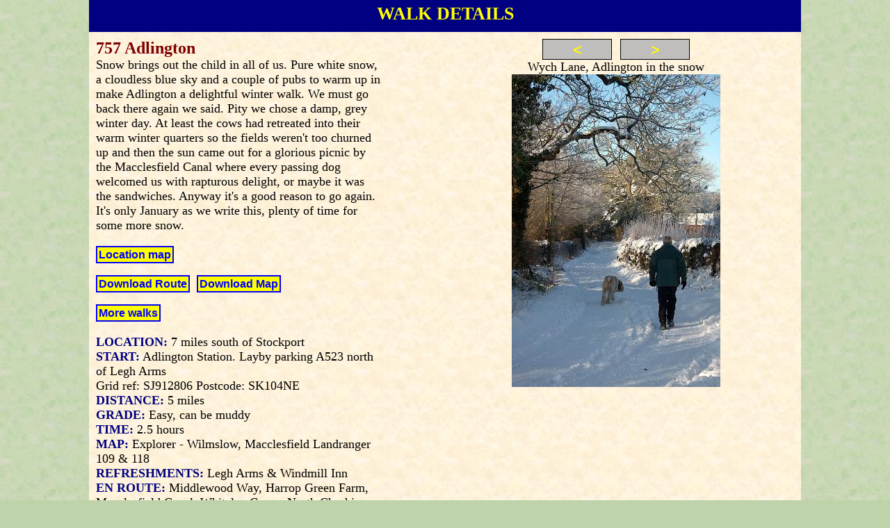

--- FILE ---
content_type: text/html; charset=UTF-8
request_url: http://nuttalls-walks.co.uk/walks/details/757_Adlington.htm
body_size: 1889
content:
<!DOCTYPE html>
<html>

<head>
<meta http-equiv="Content-Type" content="text/html; charset=utf-8">
<meta name='viewport' content="width=device-width ,initial-scale=1, minimum-scale=1">
<title>Walk details: 757 Adlington</title>
<style>html, body {height: 105%; background-color: #BED3AA; }</style>
<link rel="stylesheet" type="text/css" href="../../css/walkdetails.css">

<script>
var walkset = new Array(
"Img_25089_Wych_Lane,_Adlington_in_the_snow.jpg",
"Img_25102_Track_by_Harrop_Green_Farm_in_the_snow.jpg",
"Img_25107_Tracks_across_the_snowy_fields_to_the_Middlewood_Way.jpg",
"Img_25116_Tracks_across_the_snowy_fields_to_the_Middlewood_Way.jpg",
"Img_25118_Middlewood_Way_sign_in_the_snow.jpg",
"Img_25123_Middlewood_Way_in_the_snow.jpg",
"Img_25141_Robin_in_the_snow.jpg",
"Img_25145_Snowed_up_narrow_boat_on_the_Macclesfield_Canal.jpg",
"Img_25170_House_at_Whiteley_Green.jpg",
"Img_25179_Snowy_fields_near_Wych_Farm.jpg",
"Img_25187_Footpath_sign_near_Adlington.jpg",
"Img_25202_Frosted_grass_near_Adlington.jpg"
);
</script>
<script src="../../js/walkdetails.js"></script>
</head>

<body onload="setup()" onresize="reset()">
<!DOCTYPE html>
<div id="backdrop" style="background-color: #FDF1DB">
	<div id="header">
		<ul class="headerw">
    		<li>WALK DETAILS</li>
		</ul>
	</div>
 	<div id="main">
   	<b><font color="#800000" size="5">757 Adlington</font></b>
      	<p>Snow brings out the child in all of us.  Pure white snow, a cloudless blue sky and a couple of pubs to warm up in make Adlington a delightful winter walk.  We must go back there again we said.  Pity we chose a damp, grey winter day.  At least the cows had retreated into their warm winter quarters so the fields weren't too churned up and then the sun came out for a glorious picnic by the Macclesfield Canal where every passing dog welcomed us with rapturous delight, or maybe it was the sandwiches.  Anyway it's a good reason to go again.  It's only January as we write this, plenty of time for some more snow.   
		<br>
       <br>
		<div><a href="#" class="button" onclick="getmap('SJ912806')" ;>Location map</a>&nbsp;&nbsp;<a href="#" id="pixbutton" onclick="showpix()" class="button" ;>Show pictures</a>
		<br>
		<br>
			<a href="#" class="button" onclick="getroutepdf()" ;>Download Route</a>&nbsp;&nbsp;<a href="#" class="button" onclick="getmappdf()" ;>Download Map</a><br><br><a href="#" class="button" onclick="gowalks()" ;>More walks</a><br>
		</div><br>
      <b><font color='#000080'>LOCATION:</b></font> 7 miles south of Stockport <br>
      <b><font color='#000080'>START:</b></font> Adlington Station. Layby parking A523 north of Legh Arms <br>Grid ref: SJ912806 Postcode: SK104NE<br>
      <b><font color='#000080'>DISTANCE:</b></font> 5 miles<br>
      <b><font color='#000080'>GRADE:</b></font> Easy, can be muddy<br>
      <b><font color='#000080'>TIME:</b></font> 2.5 hours<br>
      <b><font color='#000080'>MAP:</b></font> Explorer - Wilmslow, Macclesfield	Landranger 109 & 118<br>
      
	  <b><font color='#000080'>REFRESHMENTS:</b></font>  Legh Arms & Windmill Inn<br>
    <b><font color='#000080'>EN ROUTE:</b></font> Middlewood Way, Harrop Green Farm, Macclesfield Canal, Whiteley Green, North Cheshire Way<br>
		<br>
		<br>
		<div>
      		<p><font size="2" color="#000080">This walk was originally published by<br>
      		The Manchester Evening News</font>
      		<p>
 		</div> 
     <div class = "footer">
		©John and Anne Nuttall 2022
     </div>
	</div>
 	<div id="pictureframe">     
		<div id="controlbar">
		<button class="buttonLR" onclick="getpic('left')" ;><</button><span class="next">&nbsp &nbsp</span><button class="buttonLR" onclick="getpic('right')" ;>></button>
		</div>
      	<div id="caption" style="text-align:center" ;>
      		CAPTION
      	</div>
      		 <img id="pic" border="1" src="" onclick="hidepix()">
       <div id="exitpic">
       	Click picture to exit
       </div>
	</div>
</div>
</body>



--- FILE ---
content_type: text/css
request_url: http://nuttalls-walks.co.uk/css/walkdetails.css
body_size: 1842
content:
*{border:0;margin:0;padding:0;} a:link {text-decoration:none;} a:visited {text-decoration:none;} a:hover {text-decoration:none;} a:active {text-decoration:none;} body {    font-size:12px;    font-family:Verdana, Arial, Helvetica, sans-serif;	background-image:url("../images/graphics/background3.jpg");    margin-left: auto;   margin-right: auto}div#backdrop{	width: 1024px;	height: 1024px;   margin-left: auto;   margin-right: auto;	background-image:url("../images/graphics/background.jpg"); }div#header { 	font: bold 26px Times New Roman;   width: 100%;   height:36px;   padding: 5px 0px 5px 0px;	color: #FFFF00;	background: #000080;   text-align: center; }  div#navwrap{	background: #6DCDE5;   width: 100%; } div#main{   float: left;   width: 424px;	padding: 10px;   font: 18px Times New Roman;   text-align: left;}div#pictureframe{   float: right;   z-index:30;    width: 600px;	text-align: center;	padding: 10px; 	font: 18px Times New Roman;}div#footer {    padding: 12px;    margin: 0px; } .headerw {	list-style: none }#caption {font:18px times;text-align:middle}#gr {font:18px times;}.button {	font:bold 16px Arial;	color: #0000FF;	background:#FFFF00;	width: 120px;	text-align: center;	text-decoration: none;   padding: 2px 2px 2px 2px;	border: 2px solid #0000FF	}	.button:hover{	color: #FF0000;	background: #FFFF00;	border: 2px solid #FF0000}.buttonLR {	font:bold 22px Arial;	color: #FFFF00;	width: 100px;	height: 30px;	text-align: center;	text-decoration: none;   padding: 2px 5px 5px 5px;	border:1px solid black;	background:#C0BDBD}.buttonLR:hover{	color: #FF0000;	background: #FFFF00}}.next{	vertical-align:middle;	text-align: center;}#controlbar {	font: 16px Arial;}.buttonnote {	font:18px Arial;	color: #000000;}

--- FILE ---
content_type: text/javascript
request_url: http://nuttalls-walks.co.uk/js/walkdetails.js
body_size: 5404
content:
var OldScrwidth;
var OldScrheight;
var picvisible = "";
var picarray = new Array(12);
var PictureScale;
var PicNum = 0;

function screenwidth()
{ 
	var w = window.innerWidth ||
	document.documentElement.clientWidth ||
	document.body.clientWidth;
	return w;
}

function screenheight()
{
	var h = window.innerHeight ||
	document.documentElement.clientHeight ||
	document.body.clientHeight;
	return h;
}
function posTop() 
	{
	return typeof window.pageYOffset != 'undefined' ?  window.pageYOffset : document.documentElement && document.documentElement.scrollTop ? document.documentElement.scrollTop : document.body.scrollTop ? document.body.scrollTop : 0;
	}    

function setup()
	{
	OldScrwidth = screenwidth();
	OldScrheight = screenheight();
	if(OldScrwidth < 1024)
		hidepix(true);
	reset();
	}
	
function reset()
	{
	scrwidth = screenwidth();
	scrheight = screenheight();
	var backdrop = document.getElementById("backdrop");
	var main = document.getElementById("main");
	var header = document.getElementById("header");
	var details = document.getElementById("details");
	var pixbutton = document.getElementById("pixbutton");
	var pictureframe = document.getElementById("pictureframe");
	var exitpic = document.getElementById("exitpic");
	for(var i=0;i < 12;i++)
		{
		picarray[i]="";
		}
	if(scrwidth < 1024)
		{
		exitpic.style.visibility = "visible";
		if(OldScrwidth >= 1024)
			{
			hidepix(true);
			OldScrwidth = scrwidth;
			}
 		header.style.width = scrwidth + "px";
		backdrop.style.width = scrwidth + "px";
		pictureframe.style.position = "absolute";
		pictureframe.style.left = "0px";
		pictureframe.style.float = "left";
    	if(scrwidth > 410)
    		{
    		main.style.width = "410px";
    		}
    	else
    		{
    		main.style.width = scrwidth-20 + "px";
    		}
    	pictureframe.style.width = scrwidth-20 + "px";
    	pixbutton.style.visibility = "visible";
    	if((scrwidth < 500) || (scrheight < 500) )
    		{//pic originals are 450:293
			if(scrwidth > scrheight)
				{//fit to height
				PictureScale = scrheight/600;
				}
			else
				{//fit to width
				PictureScale = scrwidth/500;
				}
    		}
    	else
    		{
    		PictureScale = 1;
    		}
			getpic();
		}
	else
		{
		exitpic.style.visibility = "hidden";
		if(OldScrwidth < 1024)
			{
			showpix();
			OldScrwidth = scrwidth;
			}
		backdrop.style.width = "1024px";
		header.style.width = "1024px";
		PictureScale = 1;
    	pixbutton.style.visibility = "hidden";
    	main.style.width = "410px";
    	main.style.display = "inline";
    	pictureframe.style.position = "static";
    	pictureframe.style.display = "inline";
    	pictureframe.style.top = "50px";
    	pictureframe.style.width = "512px";
		pictureframe.style.float = "right";
		getpic();
		}
	}
	
function showpix()
	{
	getpic("left");
	var pictureframe = document.getElementById("pictureframe");
    	pictureframe.style.display = "inline";
	pictureframe.style.top = posTop()+ "px";
	var main = document.getElementById("main");
	var header = document.getElementById("header");
    	main.style.display = "none";
    	header.style.display = "none";
	}

function hidepix(force)
	{
	var main = document.getElementById("main");
	if (force || main.style.display == "none")
		{
		var pictureframe = document.getElementById("pictureframe");
    		pictureframe.style.display = "none";
		var main = document.getElementById("main");
		var header = document.getElementById("header");
    		main.style.display = "inline";
    		header.style.display = "block";
		}
	}

function getmap(gridref)
	{
	setTimeout(function(){document.location.href = "../../php/getmap.html?" + gridref;},500);
	hidepix;
	}
    
function getpic(direction) {
		{
		var pict = document.getElementById('pic');
		//if no direction then get same pic again
		if (direction == "left")
			{if(PicNum > 0)
				PicNum = PicNum-1;
			else
				PicNum = walkset.length - 1;
			}
		else if (direction == "right")
			{
			if(PicNum < walkset.length - 1)
				PicNum = PicNum+1;
			else
				PicNum = 0;
			}
		var area = document.title;
		area = area.substr(14);
		area = area.replace(/ /g,"_");
		var source = "../../images/walks/" + area + "/" + walkset[PicNum];
		if(picarray[PicNum] != "")
			{
			//pic already scaled
			pict.width = picarray[PicNum];
 			pict.src = source;
 			}
		else
			{
			var p = new Image();
			p.src = source;
			p.onload=function()
				{ 
				picarray[PicNum] = p.width * PictureScale;
				pict.width = picarray[PicNum];
 				pict.src = source;
				}
			}
		if(walkset[PicNum].substr(7,1)=="_")
			var picname = walkset[PicNum].substr(8).replace(/_/g," ");
		else
			var picname = walkset[PicNum].substr(9).replace(/_/g," ");
		picname = picname.substring(0,picname.length-4);
		document.getElementById("caption").innerHTML=picname;
		}
}

function getroutepdf()
{
	var area = document.title;
		area = area.substr(14);
		area = area.replace(/ /g,"_");
	document.location.href = "../../walks/routes/" + area + ".pdf";
}
function getmappdf()
{
	var area = document.title;
		area = area.substr(14);
		area = area.replace(/ /g,"_");
	document.location.href = "../../walks/maps/" + area + ".pdf";
}

function gowalks()
{
	document.location.href = "../walks.htm";
}



